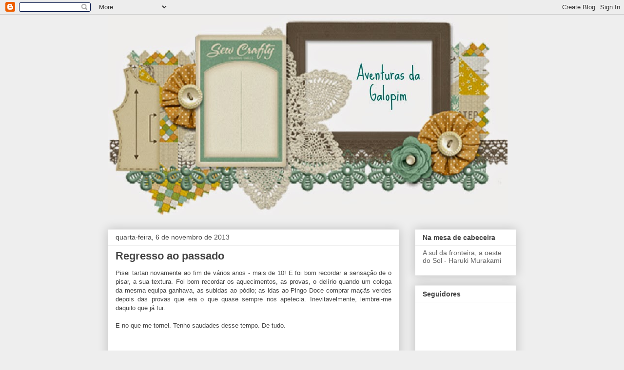

--- FILE ---
content_type: text/html; charset=UTF-8
request_url: http://aventurasdeumagalopim.blogspot.com/2013/11/regresso-ao-passado.html
body_size: 15087
content:
<!DOCTYPE html>
<html class='v2' dir='ltr' lang='pt-PT'>
<head>
<link href='https://www.blogger.com/static/v1/widgets/335934321-css_bundle_v2.css' rel='stylesheet' type='text/css'/>
<meta content='width=1100' name='viewport'/>
<meta content='text/html; charset=UTF-8' http-equiv='Content-Type'/>
<meta content='blogger' name='generator'/>
<link href='http://aventurasdeumagalopim.blogspot.com/favicon.ico' rel='icon' type='image/x-icon'/>
<link href='http://aventurasdeumagalopim.blogspot.com/2013/11/regresso-ao-passado.html' rel='canonical'/>
<link rel="alternate" type="application/atom+xml" title="Aventuras da Galopim - Atom" href="http://aventurasdeumagalopim.blogspot.com/feeds/posts/default" />
<link rel="alternate" type="application/rss+xml" title="Aventuras da Galopim - RSS" href="http://aventurasdeumagalopim.blogspot.com/feeds/posts/default?alt=rss" />
<link rel="service.post" type="application/atom+xml" title="Aventuras da Galopim - Atom" href="https://www.blogger.com/feeds/2342599600287972678/posts/default" />

<link rel="alternate" type="application/atom+xml" title="Aventuras da Galopim - Atom" href="http://aventurasdeumagalopim.blogspot.com/feeds/6148558303854488779/comments/default" />
<!--Can't find substitution for tag [blog.ieCssRetrofitLinks]-->
<link href='https://blogger.googleusercontent.com/img/b/R29vZ2xl/AVvXsEh9qHTx8FvXOodTbmXE9oZpVJg4ca45FgzogMgSePqjRyV3ILNV3SNbjnGAt3kAMNDYrHyMx-iN38Il0djFAXYDpzdF8iC1eBy7WhX3y_i3zRlWV7Jn2RNNejBqqFO0bv7GcFBwkwIcPCQ/s640/IMG_20131106_200410.jpg' rel='image_src'/>
<meta content='http://aventurasdeumagalopim.blogspot.com/2013/11/regresso-ao-passado.html' property='og:url'/>
<meta content='Regresso ao passado' property='og:title'/>
<meta content=' Pisei tartan novamente ao fim de vários anos - mais de 10! E foi bom recordar a sensação de o pisar, a sua textura. Foi bom recordar os aqu...' property='og:description'/>
<meta content='https://blogger.googleusercontent.com/img/b/R29vZ2xl/AVvXsEh9qHTx8FvXOodTbmXE9oZpVJg4ca45FgzogMgSePqjRyV3ILNV3SNbjnGAt3kAMNDYrHyMx-iN38Il0djFAXYDpzdF8iC1eBy7WhX3y_i3zRlWV7Jn2RNNejBqqFO0bv7GcFBwkwIcPCQ/w1200-h630-p-k-no-nu/IMG_20131106_200410.jpg' property='og:image'/>
<title>Aventuras da Galopim: Regresso ao passado</title>
<style type='text/css'>@font-face{font-family:'Crafty Girls';font-style:normal;font-weight:400;font-display:swap;src:url(//fonts.gstatic.com/s/craftygirls/v16/va9B4kXI39VaDdlPJo8N_NveRhf6Xl7Glw.woff2)format('woff2');unicode-range:U+0000-00FF,U+0131,U+0152-0153,U+02BB-02BC,U+02C6,U+02DA,U+02DC,U+0304,U+0308,U+0329,U+2000-206F,U+20AC,U+2122,U+2191,U+2193,U+2212,U+2215,U+FEFF,U+FFFD;}</style>
<style id='page-skin-1' type='text/css'><!--
/*
-----------------------------------------------
Blogger Template Style
Name:     Awesome Inc.
Designer: Tina Chen
URL:      tinachen.org
----------------------------------------------- */
/* Content
----------------------------------------------- */
body {
font: normal normal 13px Arial, Tahoma, Helvetica, FreeSans, sans-serif;
color: #444444;
background: #eeeeee none repeat scroll top left;
}
html body .content-outer {
min-width: 0;
max-width: 100%;
width: 100%;
}
a:link {
text-decoration: none;
color: #3778cd;
}
a:visited {
text-decoration: none;
color: #4d469c;
}
a:hover {
text-decoration: underline;
color: #3778cd;
}
.body-fauxcolumn-outer .cap-top {
position: absolute;
z-index: 1;
height: 276px;
width: 100%;
background: transparent none repeat-x scroll top left;
_background-image: none;
}
/* Columns
----------------------------------------------- */
.content-inner {
padding: 0;
}
.header-inner .section {
margin: 0 16px;
}
.tabs-inner .section {
margin: 0 16px;
}
.main-inner {
padding-top: 30px;
}
.main-inner .column-center-inner,
.main-inner .column-left-inner,
.main-inner .column-right-inner {
padding: 0 5px;
}
*+html body .main-inner .column-center-inner {
margin-top: -30px;
}
#layout .main-inner .column-center-inner {
margin-top: 0;
}
/* Header
----------------------------------------------- */
.header-outer {
margin: 0 0 0 0;
background: transparent none repeat scroll 0 0;
}
.Header h1 {
font: normal bold 60px Crafty Girls;
color: #135c4a;
text-shadow: 0 0 -1px #000000;
}
.Header h1 a {
color: #135c4a;
}
.Header .description {
font: normal bold 14px Arial, Tahoma, Helvetica, FreeSans, sans-serif;
color: #444444;
}
.header-inner .Header .titlewrapper,
.header-inner .Header .descriptionwrapper {
padding-left: 0;
padding-right: 0;
margin-bottom: 0;
}
.header-inner .Header .titlewrapper {
padding-top: 22px;
}
/* Tabs
----------------------------------------------- */
.tabs-outer {
overflow: hidden;
position: relative;
background: #eeeeee url(//www.blogblog.com/1kt/awesomeinc/tabs_gradient_light.png) repeat scroll 0 0;
}
#layout .tabs-outer {
overflow: visible;
}
.tabs-cap-top, .tabs-cap-bottom {
position: absolute;
width: 100%;
border-top: 1px solid #999999;
}
.tabs-cap-bottom {
bottom: 0;
}
.tabs-inner .widget li a {
display: inline-block;
margin: 0;
padding: .6em 1.5em;
font: normal bold 14px Arial, Tahoma, Helvetica, FreeSans, sans-serif;
color: #444444;
border-top: 1px solid #999999;
border-bottom: 1px solid #999999;
border-left: 1px solid #999999;
height: 16px;
line-height: 16px;
}
.tabs-inner .widget li:last-child a {
border-right: 1px solid #999999;
}
.tabs-inner .widget li.selected a, .tabs-inner .widget li a:hover {
background: #666666 url(//www.blogblog.com/1kt/awesomeinc/tabs_gradient_light.png) repeat-x scroll 0 -100px;
color: #ffffff;
}
/* Headings
----------------------------------------------- */
h2 {
font: normal bold 14px Arial, Tahoma, Helvetica, FreeSans, sans-serif;
color: #444444;
}
/* Widgets
----------------------------------------------- */
.main-inner .section {
margin: 0 27px;
padding: 0;
}
.main-inner .column-left-outer,
.main-inner .column-right-outer {
margin-top: 0;
}
#layout .main-inner .column-left-outer,
#layout .main-inner .column-right-outer {
margin-top: 0;
}
.main-inner .column-left-inner,
.main-inner .column-right-inner {
background: transparent none repeat 0 0;
-moz-box-shadow: 0 0 0 rgba(0, 0, 0, .2);
-webkit-box-shadow: 0 0 0 rgba(0, 0, 0, .2);
-goog-ms-box-shadow: 0 0 0 rgba(0, 0, 0, .2);
box-shadow: 0 0 0 rgba(0, 0, 0, .2);
-moz-border-radius: 0;
-webkit-border-radius: 0;
-goog-ms-border-radius: 0;
border-radius: 0;
}
#layout .main-inner .column-left-inner,
#layout .main-inner .column-right-inner {
margin-top: 0;
}
.sidebar .widget {
font: normal normal 14px Arial, Tahoma, Helvetica, FreeSans, sans-serif;
color: #444444;
}
.sidebar .widget a:link {
color: #3778cd;
}
.sidebar .widget a:visited {
color: #4d469c;
}
.sidebar .widget a:hover {
color: #3778cd;
}
.sidebar .widget h2 {
text-shadow: 0 0 -1px #000000;
}
.main-inner .widget {
background-color: #ffffff;
border: 1px solid #eeeeee;
padding: 0 15px 15px;
margin: 20px -16px;
-moz-box-shadow: 0 0 20px rgba(0, 0, 0, .2);
-webkit-box-shadow: 0 0 20px rgba(0, 0, 0, .2);
-goog-ms-box-shadow: 0 0 20px rgba(0, 0, 0, .2);
box-shadow: 0 0 20px rgba(0, 0, 0, .2);
-moz-border-radius: 0;
-webkit-border-radius: 0;
-goog-ms-border-radius: 0;
border-radius: 0;
}
.main-inner .widget h2 {
margin: 0 -15px;
padding: .6em 15px .5em;
border-bottom: 1px solid transparent;
}
.footer-inner .widget h2 {
padding: 0 0 .4em;
border-bottom: 1px solid transparent;
}
.main-inner .widget h2 + div, .footer-inner .widget h2 + div {
border-top: 1px solid #eeeeee;
padding-top: 8px;
}
.main-inner .widget .widget-content {
margin: 0 -15px;
padding: 7px 15px 0;
}
.main-inner .widget ul, .main-inner .widget #ArchiveList ul.flat {
margin: -8px -15px 0;
padding: 0;
list-style: none;
}
.main-inner .widget #ArchiveList {
margin: -8px 0 0;
}
.main-inner .widget ul li, .main-inner .widget #ArchiveList ul.flat li {
padding: .5em 15px;
text-indent: 0;
color: #666666;
border-top: 1px solid #eeeeee;
border-bottom: 1px solid transparent;
}
.main-inner .widget #ArchiveList ul li {
padding-top: .25em;
padding-bottom: .25em;
}
.main-inner .widget ul li:first-child, .main-inner .widget #ArchiveList ul.flat li:first-child {
border-top: none;
}
.main-inner .widget ul li:last-child, .main-inner .widget #ArchiveList ul.flat li:last-child {
border-bottom: none;
}
.post-body {
position: relative;
}
.main-inner .widget .post-body ul {
padding: 0 2.5em;
margin: .5em 0;
list-style: disc;
}
.main-inner .widget .post-body ul li {
padding: 0.25em 0;
margin-bottom: .25em;
color: #444444;
border: none;
}
.footer-inner .widget ul {
padding: 0;
list-style: none;
}
.widget .zippy {
color: #666666;
}
/* Posts
----------------------------------------------- */
body .main-inner .Blog {
padding: 0;
margin-bottom: 1em;
background-color: transparent;
border: none;
-moz-box-shadow: 0 0 0 rgba(0, 0, 0, 0);
-webkit-box-shadow: 0 0 0 rgba(0, 0, 0, 0);
-goog-ms-box-shadow: 0 0 0 rgba(0, 0, 0, 0);
box-shadow: 0 0 0 rgba(0, 0, 0, 0);
}
.main-inner .section:last-child .Blog:last-child {
padding: 0;
margin-bottom: 1em;
}
.main-inner .widget h2.date-header {
margin: 0 -15px 1px;
padding: 0 0 0 0;
font: normal normal 14px Arial, Tahoma, Helvetica, FreeSans, sans-serif;
color: #444444;
background: transparent none no-repeat scroll top left;
border-top: 0 solid #eeeeee;
border-bottom: 1px solid transparent;
-moz-border-radius-topleft: 0;
-moz-border-radius-topright: 0;
-webkit-border-top-left-radius: 0;
-webkit-border-top-right-radius: 0;
border-top-left-radius: 0;
border-top-right-radius: 0;
position: static;
bottom: 100%;
right: 15px;
text-shadow: 0 0 -1px #000000;
}
.main-inner .widget h2.date-header span {
font: normal normal 14px Arial, Tahoma, Helvetica, FreeSans, sans-serif;
display: block;
padding: .5em 15px;
border-left: 0 solid #eeeeee;
border-right: 0 solid #eeeeee;
}
.date-outer {
position: relative;
margin: 30px 0 20px;
padding: 0 15px;
background-color: #ffffff;
border: 1px solid #eeeeee;
-moz-box-shadow: 0 0 20px rgba(0, 0, 0, .2);
-webkit-box-shadow: 0 0 20px rgba(0, 0, 0, .2);
-goog-ms-box-shadow: 0 0 20px rgba(0, 0, 0, .2);
box-shadow: 0 0 20px rgba(0, 0, 0, .2);
-moz-border-radius: 0;
-webkit-border-radius: 0;
-goog-ms-border-radius: 0;
border-radius: 0;
}
.date-outer:first-child {
margin-top: 0;
}
.date-outer:last-child {
margin-bottom: 20px;
-moz-border-radius-bottomleft: 0;
-moz-border-radius-bottomright: 0;
-webkit-border-bottom-left-radius: 0;
-webkit-border-bottom-right-radius: 0;
-goog-ms-border-bottom-left-radius: 0;
-goog-ms-border-bottom-right-radius: 0;
border-bottom-left-radius: 0;
border-bottom-right-radius: 0;
}
.date-posts {
margin: 0 -15px;
padding: 0 15px;
clear: both;
}
.post-outer, .inline-ad {
border-top: 1px solid #eeeeee;
margin: 0 -15px;
padding: 15px 15px;
}
.post-outer {
padding-bottom: 10px;
}
.post-outer:first-child {
padding-top: 0;
border-top: none;
}
.post-outer:last-child, .inline-ad:last-child {
border-bottom: none;
}
.post-body {
position: relative;
}
.post-body img {
padding: 8px;
background: transparent;
border: 1px solid transparent;
-moz-box-shadow: 0 0 0 rgba(0, 0, 0, .2);
-webkit-box-shadow: 0 0 0 rgba(0, 0, 0, .2);
box-shadow: 0 0 0 rgba(0, 0, 0, .2);
-moz-border-radius: 0;
-webkit-border-radius: 0;
border-radius: 0;
}
h3.post-title, h4 {
font: normal bold 22px Arial, Tahoma, Helvetica, FreeSans, sans-serif;
color: #444444;
}
h3.post-title a {
font: normal bold 22px Arial, Tahoma, Helvetica, FreeSans, sans-serif;
color: #444444;
}
h3.post-title a:hover {
color: #3778cd;
text-decoration: underline;
}
.post-header {
margin: 0 0 1em;
}
.post-body {
line-height: 1.4;
}
.post-outer h2 {
color: #444444;
}
.post-footer {
margin: 1.5em 0 0;
}
#blog-pager {
padding: 15px;
font-size: 120%;
background-color: #ffffff;
border: 1px solid #eeeeee;
-moz-box-shadow: 0 0 20px rgba(0, 0, 0, .2);
-webkit-box-shadow: 0 0 20px rgba(0, 0, 0, .2);
-goog-ms-box-shadow: 0 0 20px rgba(0, 0, 0, .2);
box-shadow: 0 0 20px rgba(0, 0, 0, .2);
-moz-border-radius: 0;
-webkit-border-radius: 0;
-goog-ms-border-radius: 0;
border-radius: 0;
-moz-border-radius-topleft: 0;
-moz-border-radius-topright: 0;
-webkit-border-top-left-radius: 0;
-webkit-border-top-right-radius: 0;
-goog-ms-border-top-left-radius: 0;
-goog-ms-border-top-right-radius: 0;
border-top-left-radius: 0;
border-top-right-radius-topright: 0;
margin-top: 1em;
}
.blog-feeds, .post-feeds {
margin: 1em 0;
text-align: center;
color: #444444;
}
.blog-feeds a, .post-feeds a {
color: #3778cd;
}
.blog-feeds a:visited, .post-feeds a:visited {
color: #4d469c;
}
.blog-feeds a:hover, .post-feeds a:hover {
color: #3778cd;
}
.post-outer .comments {
margin-top: 2em;
}
/* Comments
----------------------------------------------- */
.comments .comments-content .icon.blog-author {
background-repeat: no-repeat;
background-image: url([data-uri]);
}
.comments .comments-content .loadmore a {
border-top: 1px solid #999999;
border-bottom: 1px solid #999999;
}
.comments .continue {
border-top: 2px solid #999999;
}
/* Footer
----------------------------------------------- */
.footer-outer {
margin: -20px 0 -1px;
padding: 20px 0 0;
color: #444444;
overflow: hidden;
}
.footer-fauxborder-left {
border-top: 1px solid #eeeeee;
background: #ffffff none repeat scroll 0 0;
-moz-box-shadow: 0 0 20px rgba(0, 0, 0, .2);
-webkit-box-shadow: 0 0 20px rgba(0, 0, 0, .2);
-goog-ms-box-shadow: 0 0 20px rgba(0, 0, 0, .2);
box-shadow: 0 0 20px rgba(0, 0, 0, .2);
margin: 0 -20px;
}
/* Mobile
----------------------------------------------- */
body.mobile {
background-size: auto;
}
.mobile .body-fauxcolumn-outer {
background: transparent none repeat scroll top left;
}
*+html body.mobile .main-inner .column-center-inner {
margin-top: 0;
}
.mobile .main-inner .widget {
padding: 0 0 15px;
}
.mobile .main-inner .widget h2 + div,
.mobile .footer-inner .widget h2 + div {
border-top: none;
padding-top: 0;
}
.mobile .footer-inner .widget h2 {
padding: 0.5em 0;
border-bottom: none;
}
.mobile .main-inner .widget .widget-content {
margin: 0;
padding: 7px 0 0;
}
.mobile .main-inner .widget ul,
.mobile .main-inner .widget #ArchiveList ul.flat {
margin: 0 -15px 0;
}
.mobile .main-inner .widget h2.date-header {
right: 0;
}
.mobile .date-header span {
padding: 0.4em 0;
}
.mobile .date-outer:first-child {
margin-bottom: 0;
border: 1px solid #eeeeee;
-moz-border-radius-topleft: 0;
-moz-border-radius-topright: 0;
-webkit-border-top-left-radius: 0;
-webkit-border-top-right-radius: 0;
-goog-ms-border-top-left-radius: 0;
-goog-ms-border-top-right-radius: 0;
border-top-left-radius: 0;
border-top-right-radius: 0;
}
.mobile .date-outer {
border-color: #eeeeee;
border-width: 0 1px 1px;
}
.mobile .date-outer:last-child {
margin-bottom: 0;
}
.mobile .main-inner {
padding: 0;
}
.mobile .header-inner .section {
margin: 0;
}
.mobile .post-outer, .mobile .inline-ad {
padding: 5px 0;
}
.mobile .tabs-inner .section {
margin: 0 10px;
}
.mobile .main-inner .widget h2 {
margin: 0;
padding: 0;
}
.mobile .main-inner .widget h2.date-header span {
padding: 0;
}
.mobile .main-inner .widget .widget-content {
margin: 0;
padding: 7px 0 0;
}
.mobile #blog-pager {
border: 1px solid transparent;
background: #ffffff none repeat scroll 0 0;
}
.mobile .main-inner .column-left-inner,
.mobile .main-inner .column-right-inner {
background: transparent none repeat 0 0;
-moz-box-shadow: none;
-webkit-box-shadow: none;
-goog-ms-box-shadow: none;
box-shadow: none;
}
.mobile .date-posts {
margin: 0;
padding: 0;
}
.mobile .footer-fauxborder-left {
margin: 0;
border-top: inherit;
}
.mobile .main-inner .section:last-child .Blog:last-child {
margin-bottom: 0;
}
.mobile-index-contents {
color: #444444;
}
.mobile .mobile-link-button {
background: #3778cd url(//www.blogblog.com/1kt/awesomeinc/tabs_gradient_light.png) repeat scroll 0 0;
}
.mobile-link-button a:link, .mobile-link-button a:visited {
color: #ffffff;
}
.mobile .tabs-inner .PageList .widget-content {
background: transparent;
border-top: 1px solid;
border-color: #999999;
color: #444444;
}
.mobile .tabs-inner .PageList .widget-content .pagelist-arrow {
border-left: 1px solid #999999;
}

--></style>
<style id='template-skin-1' type='text/css'><!--
body {
min-width: 870px;
}
.content-outer, .content-fauxcolumn-outer, .region-inner {
min-width: 870px;
max-width: 870px;
_width: 870px;
}
.main-inner .columns {
padding-left: 0px;
padding-right: 240px;
}
.main-inner .fauxcolumn-center-outer {
left: 0px;
right: 240px;
/* IE6 does not respect left and right together */
_width: expression(this.parentNode.offsetWidth -
parseInt("0px") -
parseInt("240px") + 'px');
}
.main-inner .fauxcolumn-left-outer {
width: 0px;
}
.main-inner .fauxcolumn-right-outer {
width: 240px;
}
.main-inner .column-left-outer {
width: 0px;
right: 100%;
margin-left: -0px;
}
.main-inner .column-right-outer {
width: 240px;
margin-right: -240px;
}
#layout {
min-width: 0;
}
#layout .content-outer {
min-width: 0;
width: 800px;
}
#layout .region-inner {
min-width: 0;
width: auto;
}
body#layout div.add_widget {
padding: 8px;
}
body#layout div.add_widget a {
margin-left: 32px;
}
--></style>
<link href='https://www.blogger.com/dyn-css/authorization.css?targetBlogID=2342599600287972678&amp;zx=bb47f5f7-e3cd-47da-bde5-98836f1735a3' media='none' onload='if(media!=&#39;all&#39;)media=&#39;all&#39;' rel='stylesheet'/><noscript><link href='https://www.blogger.com/dyn-css/authorization.css?targetBlogID=2342599600287972678&amp;zx=bb47f5f7-e3cd-47da-bde5-98836f1735a3' rel='stylesheet'/></noscript>
<meta name='google-adsense-platform-account' content='ca-host-pub-1556223355139109'/>
<meta name='google-adsense-platform-domain' content='blogspot.com'/>

</head>
<body class='loading variant-light'>
<div class='navbar section' id='navbar' name='Navbar'><div class='widget Navbar' data-version='1' id='Navbar1'><script type="text/javascript">
    function setAttributeOnload(object, attribute, val) {
      if(window.addEventListener) {
        window.addEventListener('load',
          function(){ object[attribute] = val; }, false);
      } else {
        window.attachEvent('onload', function(){ object[attribute] = val; });
      }
    }
  </script>
<div id="navbar-iframe-container"></div>
<script type="text/javascript" src="https://apis.google.com/js/platform.js"></script>
<script type="text/javascript">
      gapi.load("gapi.iframes:gapi.iframes.style.bubble", function() {
        if (gapi.iframes && gapi.iframes.getContext) {
          gapi.iframes.getContext().openChild({
              url: 'https://www.blogger.com/navbar/2342599600287972678?po\x3d6148558303854488779\x26origin\x3dhttp://aventurasdeumagalopim.blogspot.com',
              where: document.getElementById("navbar-iframe-container"),
              id: "navbar-iframe"
          });
        }
      });
    </script><script type="text/javascript">
(function() {
var script = document.createElement('script');
script.type = 'text/javascript';
script.src = '//pagead2.googlesyndication.com/pagead/js/google_top_exp.js';
var head = document.getElementsByTagName('head')[0];
if (head) {
head.appendChild(script);
}})();
</script>
</div></div>
<div class='body-fauxcolumns'>
<div class='fauxcolumn-outer body-fauxcolumn-outer'>
<div class='cap-top'>
<div class='cap-left'></div>
<div class='cap-right'></div>
</div>
<div class='fauxborder-left'>
<div class='fauxborder-right'></div>
<div class='fauxcolumn-inner'>
</div>
</div>
<div class='cap-bottom'>
<div class='cap-left'></div>
<div class='cap-right'></div>
</div>
</div>
</div>
<div class='content'>
<div class='content-fauxcolumns'>
<div class='fauxcolumn-outer content-fauxcolumn-outer'>
<div class='cap-top'>
<div class='cap-left'></div>
<div class='cap-right'></div>
</div>
<div class='fauxborder-left'>
<div class='fauxborder-right'></div>
<div class='fauxcolumn-inner'>
</div>
</div>
<div class='cap-bottom'>
<div class='cap-left'></div>
<div class='cap-right'></div>
</div>
</div>
</div>
<div class='content-outer'>
<div class='content-cap-top cap-top'>
<div class='cap-left'></div>
<div class='cap-right'></div>
</div>
<div class='fauxborder-left content-fauxborder-left'>
<div class='fauxborder-right content-fauxborder-right'></div>
<div class='content-inner'>
<header>
<div class='header-outer'>
<div class='header-cap-top cap-top'>
<div class='cap-left'></div>
<div class='cap-right'></div>
</div>
<div class='fauxborder-left header-fauxborder-left'>
<div class='fauxborder-right header-fauxborder-right'></div>
<div class='region-inner header-inner'>
<div class='header section' id='header' name='Cabeçalho'><div class='widget Header' data-version='1' id='Header1'>
<div id='header-inner'>
<a href='http://aventurasdeumagalopim.blogspot.com/' style='display: block'>
<img alt='Aventuras da Galopim' height='411px; ' id='Header1_headerimg' src='https://blogger.googleusercontent.com/img/b/R29vZ2xl/AVvXsEht8ZD8NMCHW4hFB__1pLxzGcNgUs2gmRpEC_iyyFQ3Hk3_jjdmpgvxjaI1QYqYJNx7Z8rLj8fpWvLgI7Ym_CQ5Ioj280V4UMSz8KD0u_7u9BSnkosIDkdAktmz0Ofs5aDgh57zUnaOVDo/s1600/Sew+Crafty.jpg' style='display: block' width='821px; '/>
</a>
</div>
</div></div>
</div>
</div>
<div class='header-cap-bottom cap-bottom'>
<div class='cap-left'></div>
<div class='cap-right'></div>
</div>
</div>
</header>
<div class='tabs-outer'>
<div class='tabs-cap-top cap-top'>
<div class='cap-left'></div>
<div class='cap-right'></div>
</div>
<div class='fauxborder-left tabs-fauxborder-left'>
<div class='fauxborder-right tabs-fauxborder-right'></div>
<div class='region-inner tabs-inner'>
<div class='tabs no-items section' id='crosscol' name='Entre colunas'></div>
<div class='tabs no-items section' id='crosscol-overflow' name='Cross-Column 2'></div>
</div>
</div>
<div class='tabs-cap-bottom cap-bottom'>
<div class='cap-left'></div>
<div class='cap-right'></div>
</div>
</div>
<div class='main-outer'>
<div class='main-cap-top cap-top'>
<div class='cap-left'></div>
<div class='cap-right'></div>
</div>
<div class='fauxborder-left main-fauxborder-left'>
<div class='fauxborder-right main-fauxborder-right'></div>
<div class='region-inner main-inner'>
<div class='columns fauxcolumns'>
<div class='fauxcolumn-outer fauxcolumn-center-outer'>
<div class='cap-top'>
<div class='cap-left'></div>
<div class='cap-right'></div>
</div>
<div class='fauxborder-left'>
<div class='fauxborder-right'></div>
<div class='fauxcolumn-inner'>
</div>
</div>
<div class='cap-bottom'>
<div class='cap-left'></div>
<div class='cap-right'></div>
</div>
</div>
<div class='fauxcolumn-outer fauxcolumn-left-outer'>
<div class='cap-top'>
<div class='cap-left'></div>
<div class='cap-right'></div>
</div>
<div class='fauxborder-left'>
<div class='fauxborder-right'></div>
<div class='fauxcolumn-inner'>
</div>
</div>
<div class='cap-bottom'>
<div class='cap-left'></div>
<div class='cap-right'></div>
</div>
</div>
<div class='fauxcolumn-outer fauxcolumn-right-outer'>
<div class='cap-top'>
<div class='cap-left'></div>
<div class='cap-right'></div>
</div>
<div class='fauxborder-left'>
<div class='fauxborder-right'></div>
<div class='fauxcolumn-inner'>
</div>
</div>
<div class='cap-bottom'>
<div class='cap-left'></div>
<div class='cap-right'></div>
</div>
</div>
<!-- corrects IE6 width calculation -->
<div class='columns-inner'>
<div class='column-center-outer'>
<div class='column-center-inner'>
<div class='main section' id='main' name='Principal'><div class='widget Blog' data-version='1' id='Blog1'>
<div class='blog-posts hfeed'>

          <div class="date-outer">
        
<h2 class='date-header'><span>quarta-feira, 6 de novembro de 2013</span></h2>

          <div class="date-posts">
        
<div class='post-outer'>
<div class='post hentry uncustomized-post-template' itemprop='blogPost' itemscope='itemscope' itemtype='http://schema.org/BlogPosting'>
<meta content='https://blogger.googleusercontent.com/img/b/R29vZ2xl/AVvXsEh9qHTx8FvXOodTbmXE9oZpVJg4ca45FgzogMgSePqjRyV3ILNV3SNbjnGAt3kAMNDYrHyMx-iN38Il0djFAXYDpzdF8iC1eBy7WhX3y_i3zRlWV7Jn2RNNejBqqFO0bv7GcFBwkwIcPCQ/s640/IMG_20131106_200410.jpg' itemprop='image_url'/>
<meta content='2342599600287972678' itemprop='blogId'/>
<meta content='6148558303854488779' itemprop='postId'/>
<a name='6148558303854488779'></a>
<h3 class='post-title entry-title' itemprop='name'>
Regresso ao passado
</h3>
<div class='post-header'>
<div class='post-header-line-1'></div>
</div>
<div class='post-body entry-content' id='post-body-6148558303854488779' itemprop='description articleBody'>
<div style="text-align: justify;">
<span style="font-family: Verdana, sans-serif;">Pisei tartan novamente ao fim de vários anos - mais de 10! E foi bom recordar a sensação de o pisar, a sua textura. Foi bom recordar os aquecimentos, as provas, o delírio quando um colega da mesma equipa ganhava, as subidas ao pódio; as idas ao Pingo Doce comprar maçãs verdes depois das provas que era o que quase sempre nos apetecia. Inevitavelmente, lembrei-me daquilo que já fui. </span></div>
<div style="text-align: justify;">
<span style="font-family: Verdana, sans-serif;"></span>&nbsp;</div>
<div style="text-align: justify;">
<span style="font-family: Verdana, sans-serif;">E no que me tornei. Tenho saudades desse tempo. De tudo.</span><br />
<br />
&nbsp;</div>
<div class="separator" style="clear: both; text-align: center;">
<a href="https://blogger.googleusercontent.com/img/b/R29vZ2xl/AVvXsEh9qHTx8FvXOodTbmXE9oZpVJg4ca45FgzogMgSePqjRyV3ILNV3SNbjnGAt3kAMNDYrHyMx-iN38Il0djFAXYDpzdF8iC1eBy7WhX3y_i3zRlWV7Jn2RNNejBqqFO0bv7GcFBwkwIcPCQ/s1600/IMG_20131106_200410.jpg" imageanchor="1" style="margin-left: 1em; margin-right: 1em;"> <img border="0" height="640" src="https://blogger.googleusercontent.com/img/b/R29vZ2xl/AVvXsEh9qHTx8FvXOodTbmXE9oZpVJg4ca45FgzogMgSePqjRyV3ILNV3SNbjnGAt3kAMNDYrHyMx-iN38Il0djFAXYDpzdF8iC1eBy7WhX3y_i3zRlWV7Jn2RNNejBqqFO0bv7GcFBwkwIcPCQ/s640/IMG_20131106_200410.jpg" width="640" /> </a> </div>
<div style='clear: both;'></div>
</div>
<div class='post-footer'>
<div class='post-footer-line post-footer-line-1'>
<span class='post-author vcard'>
Publicada por
<span class='fn' itemprop='author' itemscope='itemscope' itemtype='http://schema.org/Person'>
<meta content='https://www.blogger.com/profile/03075768303770793909' itemprop='url'/>
<a class='g-profile' href='https://www.blogger.com/profile/03075768303770793909' rel='author' title='author profile'>
<span itemprop='name'>Galopim</span>
</a>
</span>
</span>
<span class='post-timestamp'>
à(s)
<meta content='http://aventurasdeumagalopim.blogspot.com/2013/11/regresso-ao-passado.html' itemprop='url'/>
<a class='timestamp-link' href='http://aventurasdeumagalopim.blogspot.com/2013/11/regresso-ao-passado.html' rel='bookmark' title='permanent link'><abbr class='published' itemprop='datePublished' title='2013-11-06T21:57:00Z'>21:57</abbr></a>
</span>
<span class='post-comment-link'>
</span>
<span class='post-icons'>
<span class='item-control blog-admin pid-2052036169'>
<a href='https://www.blogger.com/post-edit.g?blogID=2342599600287972678&postID=6148558303854488779&from=pencil' title='Editar mensagem'>
<img alt='' class='icon-action' height='18' src='https://resources.blogblog.com/img/icon18_edit_allbkg.gif' width='18'/>
</a>
</span>
</span>
<div class='post-share-buttons goog-inline-block'>
<a class='goog-inline-block share-button sb-email' href='https://www.blogger.com/share-post.g?blogID=2342599600287972678&postID=6148558303854488779&target=email' target='_blank' title='Enviar a mensagem por email'><span class='share-button-link-text'>Enviar a mensagem por email</span></a><a class='goog-inline-block share-button sb-blog' href='https://www.blogger.com/share-post.g?blogID=2342599600287972678&postID=6148558303854488779&target=blog' onclick='window.open(this.href, "_blank", "height=270,width=475"); return false;' target='_blank' title='Dê a sua opinião!'><span class='share-button-link-text'>Dê a sua opinião!</span></a><a class='goog-inline-block share-button sb-twitter' href='https://www.blogger.com/share-post.g?blogID=2342599600287972678&postID=6148558303854488779&target=twitter' target='_blank' title='Partilhar no X'><span class='share-button-link-text'>Partilhar no X</span></a><a class='goog-inline-block share-button sb-facebook' href='https://www.blogger.com/share-post.g?blogID=2342599600287972678&postID=6148558303854488779&target=facebook' onclick='window.open(this.href, "_blank", "height=430,width=640"); return false;' target='_blank' title='Partilhar no Facebook'><span class='share-button-link-text'>Partilhar no Facebook</span></a><a class='goog-inline-block share-button sb-pinterest' href='https://www.blogger.com/share-post.g?blogID=2342599600287972678&postID=6148558303854488779&target=pinterest' target='_blank' title='Partilhar no Pinterest'><span class='share-button-link-text'>Partilhar no Pinterest</span></a>
</div>
</div>
<div class='post-footer-line post-footer-line-2'>
<span class='post-labels'>
</span>
</div>
<div class='post-footer-line post-footer-line-3'>
<span class='post-location'>
</span>
</div>
</div>
</div>
<div class='comments' id='comments'>
<a name='comments'></a>
<h4>Sem comentários:</h4>
<div id='Blog1_comments-block-wrapper'>
<dl class='avatar-comment-indent' id='comments-block'>
</dl>
</div>
<p class='comment-footer'>
<div class='comment-form'>
<a name='comment-form'></a>
<h4 id='comment-post-message'>Enviar um comentário</h4>
<p>
</p>
<a href='https://www.blogger.com/comment/frame/2342599600287972678?po=6148558303854488779&hl=pt-PT&saa=85391&origin=http://aventurasdeumagalopim.blogspot.com' id='comment-editor-src'></a>
<iframe allowtransparency='true' class='blogger-iframe-colorize blogger-comment-from-post' frameborder='0' height='410px' id='comment-editor' name='comment-editor' src='' width='100%'></iframe>
<script src='https://www.blogger.com/static/v1/jsbin/2830521187-comment_from_post_iframe.js' type='text/javascript'></script>
<script type='text/javascript'>
      BLOG_CMT_createIframe('https://www.blogger.com/rpc_relay.html');
    </script>
</div>
</p>
</div>
</div>

        </div></div>
      
</div>
<div class='blog-pager' id='blog-pager'>
<span id='blog-pager-newer-link'>
<a class='blog-pager-newer-link' href='http://aventurasdeumagalopim.blogspot.com/2013/11/parabens-parabesn-hoje-e-o-teu-dia-o.html' id='Blog1_blog-pager-newer-link' title='Mensagem mais recente'>Mensagem mais recente</a>
</span>
<span id='blog-pager-older-link'>
<a class='blog-pager-older-link' href='http://aventurasdeumagalopim.blogspot.com/2013/11/manhas-de-quartas-feiras-livres-e.html' id='Blog1_blog-pager-older-link' title='Mensagem antiga'>Mensagem antiga</a>
</span>
<a class='home-link' href='http://aventurasdeumagalopim.blogspot.com/'>Página inicial</a>
</div>
<div class='clear'></div>
<div class='post-feeds'>
<div class='feed-links'>
Subscrever:
<a class='feed-link' href='http://aventurasdeumagalopim.blogspot.com/feeds/6148558303854488779/comments/default' target='_blank' type='application/atom+xml'>Enviar feedback (Atom)</a>
</div>
</div>
</div></div>
</div>
</div>
<div class='column-left-outer'>
<div class='column-left-inner'>
<aside>
</aside>
</div>
</div>
<div class='column-right-outer'>
<div class='column-right-inner'>
<aside>
<div class='sidebar section' id='sidebar-right-1'><div class='widget TextList' data-version='1' id='TextList1'>
<h2>Na mesa de cabeceira</h2>
<div class='widget-content'>
<ul>
<li>A sul da fronteira, a oeste do Sol - Haruki Murakami</li>
</ul>
<div class='clear'></div>
</div>
</div>
<div class='widget Followers' data-version='1' id='Followers1'>
<h2 class='title'>Seguidores</h2>
<div class='widget-content'>
<div id='Followers1-wrapper'>
<div style='margin-right:2px;'>
<div><script type="text/javascript" src="https://apis.google.com/js/platform.js"></script>
<div id="followers-iframe-container"></div>
<script type="text/javascript">
    window.followersIframe = null;
    function followersIframeOpen(url) {
      gapi.load("gapi.iframes", function() {
        if (gapi.iframes && gapi.iframes.getContext) {
          window.followersIframe = gapi.iframes.getContext().openChild({
            url: url,
            where: document.getElementById("followers-iframe-container"),
            messageHandlersFilter: gapi.iframes.CROSS_ORIGIN_IFRAMES_FILTER,
            messageHandlers: {
              '_ready': function(obj) {
                window.followersIframe.getIframeEl().height = obj.height;
              },
              'reset': function() {
                window.followersIframe.close();
                followersIframeOpen("https://www.blogger.com/followers/frame/2342599600287972678?colors\x3dCgt0cmFuc3BhcmVudBILdHJhbnNwYXJlbnQaByM0NDQ0NDQiByMzNzc4Y2QqByNlZWVlZWUyByM0NDQ0NDQ6ByM0NDQ0NDRCByMzNzc4Y2RKByM2NjY2NjZSByMzNzc4Y2RaC3RyYW5zcGFyZW50\x26pageSize\x3d21\x26hl\x3dpt-PT\x26origin\x3dhttp://aventurasdeumagalopim.blogspot.com");
              },
              'open': function(url) {
                window.followersIframe.close();
                followersIframeOpen(url);
              }
            }
          });
        }
      });
    }
    followersIframeOpen("https://www.blogger.com/followers/frame/2342599600287972678?colors\x3dCgt0cmFuc3BhcmVudBILdHJhbnNwYXJlbnQaByM0NDQ0NDQiByMzNzc4Y2QqByNlZWVlZWUyByM0NDQ0NDQ6ByM0NDQ0NDRCByMzNzc4Y2RKByM2NjY2NjZSByMzNzc4Y2RaC3RyYW5zcGFyZW50\x26pageSize\x3d21\x26hl\x3dpt-PT\x26origin\x3dhttp://aventurasdeumagalopim.blogspot.com");
  </script></div>
</div>
</div>
<div class='clear'></div>
</div>
</div><div class='widget HTML' data-version='1' id='HTML1'>
<div class='widget-content'>
<a href="http://www.bloglovin.com/en/blog/12052941" title="Follow Aventuras da Galopim on Bloglovin"><img src="http://www.bloglovin.com/widget/bilder/en/widget.gif?id=12052941" alt="Follow on Bloglovin" border="0" /></a>
</div>
<div class='clear'></div>
</div><div class='widget BlogSearch' data-version='1' id='BlogSearch1'>
<h2 class='title'>vê se encontras o que procuras</h2>
<div class='widget-content'>
<div id='BlogSearch1_form'>
<form action='http://aventurasdeumagalopim.blogspot.com/search' class='gsc-search-box' target='_top'>
<table cellpadding='0' cellspacing='0' class='gsc-search-box'>
<tbody>
<tr>
<td class='gsc-input'>
<input autocomplete='off' class='gsc-input' name='q' size='10' title='search' type='text' value=''/>
</td>
<td class='gsc-search-button'>
<input class='gsc-search-button' title='search' type='submit' value='Pesquisar'/>
</td>
</tr>
</tbody>
</table>
</form>
</div>
</div>
<div class='clear'></div>
</div><div class='widget Label' data-version='1' id='Label1'>
<h2>Etiquetas</h2>
<div class='widget-content list-label-widget-content'>
<ul>
<li>
<a dir='ltr' href='http://aventurasdeumagalopim.blogspot.com/search/label/2a%20%C3%A9%20dia%20de%20cinema'>2a é dia de cinema</a>
<span dir='ltr'>(6)</span>
</li>
<li>
<a dir='ltr' href='http://aventurasdeumagalopim.blogspot.com/search/label/And%C3%A1mos%20na%20cadelice'>Andámos na cadelice</a>
<span dir='ltr'>(1)</span>
</li>
<li>
<a dir='ltr' href='http://aventurasdeumagalopim.blogspot.com/search/label/anivers%C3%A1rio'>aniversário</a>
<span dir='ltr'>(5)</span>
</li>
<li>
<a dir='ltr' href='http://aventurasdeumagalopim.blogspot.com/search/label/Armei-me%20em%20chef%20de%20cozinha'>Armei-me em chef de cozinha</a>
<span dir='ltr'>(2)</span>
</li>
<li>
<a dir='ltr' href='http://aventurasdeumagalopim.blogspot.com/search/label/Bardices%20de%20c%C3%A1'>Bardices de cá</a>
<span dir='ltr'>(6)</span>
</li>
<li>
<a dir='ltr' href='http://aventurasdeumagalopim.blogspot.com/search/label/cc%20cream'>cc cream</a>
<span dir='ltr'>(1)</span>
</li>
<li>
<a dir='ltr' href='http://aventurasdeumagalopim.blogspot.com/search/label/chegaram-me%20hoje%20c%C3%A1%20a%20casa'>chegaram-me hoje cá a casa</a>
<span dir='ltr'>(5)</span>
</li>
<li>
<a dir='ltr' href='http://aventurasdeumagalopim.blogspot.com/search/label/clicks%21'>clicks!</a>
<span dir='ltr'>(16)</span>
</li>
<li>
<a dir='ltr' href='http://aventurasdeumagalopim.blogspot.com/search/label/clinique'>clinique</a>
<span dir='ltr'>(1)</span>
</li>
<li>
<a dir='ltr' href='http://aventurasdeumagalopim.blogspot.com/search/label/Defini%C3%A7%C3%B5es'>Definições</a>
<span dir='ltr'>(2)</span>
</li>
<li>
<a dir='ltr' href='http://aventurasdeumagalopim.blogspot.com/search/label/Desabafos'>Desabafos</a>
<span dir='ltr'>(24)</span>
</li>
<li>
<a dir='ltr' href='http://aventurasdeumagalopim.blogspot.com/search/label/desejos'>desejos</a>
<span dir='ltr'>(6)</span>
</li>
<li>
<a dir='ltr' href='http://aventurasdeumagalopim.blogspot.com/search/label/dicas'>dicas</a>
<span dir='ltr'>(1)</span>
</li>
<li>
<a dir='ltr' href='http://aventurasdeumagalopim.blogspot.com/search/label/fui%20de%20fim%20de%20semana%20e...'>fui de fim de semana e...</a>
<span dir='ltr'>(2)</span>
</li>
<li>
<a dir='ltr' href='http://aventurasdeumagalopim.blogspot.com/search/label/galopim%20em%20viagem'>galopim em viagem</a>
<span dir='ltr'>(2)</span>
</li>
<li>
<a dir='ltr' href='http://aventurasdeumagalopim.blogspot.com/search/label/h%C3%A1%20coisas%20que%20me%20agastam'>há coisas que me agastam</a>
<span dir='ltr'>(8)</span>
</li>
<li>
<a dir='ltr' href='http://aventurasdeumagalopim.blogspot.com/search/label/Inquieta%C3%A7%C3%B5es'>Inquietações</a>
<span dir='ltr'>(16)</span>
</li>
<li>
<a dir='ltr' href='http://aventurasdeumagalopim.blogspot.com/search/label/lembrei-me%20disto%20Av%C3%B4.'>lembrei-me disto Avô.</a>
<span dir='ltr'>(5)</span>
</li>
<li>
<a dir='ltr' href='http://aventurasdeumagalopim.blogspot.com/search/label/maquilhagem'>maquilhagem</a>
<span dir='ltr'>(1)</span>
</li>
<li>
<a dir='ltr' href='http://aventurasdeumagalopim.blogspot.com/search/label/moda'>moda</a>
<span dir='ltr'>(1)</span>
</li>
<li>
<a dir='ltr' href='http://aventurasdeumagalopim.blogspot.com/search/label/momento%20WTF'>momento WTF</a>
<span dir='ltr'>(3)</span>
</li>
<li>
<a dir='ltr' href='http://aventurasdeumagalopim.blogspot.com/search/label/Peda%C3%A7os%20de%20c%C3%A1'>Pedaços de cá</a>
<span dir='ltr'>(8)</span>
</li>
<li>
<a dir='ltr' href='http://aventurasdeumagalopim.blogspot.com/search/label/pensamento%20da%20noite'>pensamento da noite</a>
<span dir='ltr'>(10)</span>
</li>
<li>
<a dir='ltr' href='http://aventurasdeumagalopim.blogspot.com/search/label/pergunta%20para%20queijinho'>pergunta para queijinho</a>
<span dir='ltr'>(7)</span>
</li>
<li>
<a dir='ltr' href='http://aventurasdeumagalopim.blogspot.com/search/label/se%20for%20pra%20ser%20assim'>se for pra ser assim</a>
<span dir='ltr'>(3)</span>
</li>
<li>
<a dir='ltr' href='http://aventurasdeumagalopim.blogspot.com/search/label/soltas'>soltas</a>
<span dir='ltr'>(2)</span>
</li>
</ul>
<div class='clear'></div>
</div>
</div><div class='widget BlogArchive' data-version='1' id='BlogArchive1'>
<h2>Arquivo do blogue</h2>
<div class='widget-content'>
<div id='ArchiveList'>
<div id='BlogArchive1_ArchiveList'>
<ul class='hierarchy'>
<li class='archivedate collapsed'>
<a class='toggle' href='javascript:void(0)'>
<span class='zippy'>

        &#9658;&#160;
      
</span>
</a>
<a class='post-count-link' href='http://aventurasdeumagalopim.blogspot.com/2016/'>
2016
</a>
<span class='post-count' dir='ltr'>(4)</span>
<ul class='hierarchy'>
<li class='archivedate collapsed'>
<a class='toggle' href='javascript:void(0)'>
<span class='zippy'>

        &#9658;&#160;
      
</span>
</a>
<a class='post-count-link' href='http://aventurasdeumagalopim.blogspot.com/2016/09/'>
setembro
</a>
<span class='post-count' dir='ltr'>(1)</span>
</li>
</ul>
<ul class='hierarchy'>
<li class='archivedate collapsed'>
<a class='toggle' href='javascript:void(0)'>
<span class='zippy'>

        &#9658;&#160;
      
</span>
</a>
<a class='post-count-link' href='http://aventurasdeumagalopim.blogspot.com/2016/04/'>
abril
</a>
<span class='post-count' dir='ltr'>(2)</span>
</li>
</ul>
<ul class='hierarchy'>
<li class='archivedate collapsed'>
<a class='toggle' href='javascript:void(0)'>
<span class='zippy'>

        &#9658;&#160;
      
</span>
</a>
<a class='post-count-link' href='http://aventurasdeumagalopim.blogspot.com/2016/03/'>
março
</a>
<span class='post-count' dir='ltr'>(1)</span>
</li>
</ul>
</li>
</ul>
<ul class='hierarchy'>
<li class='archivedate collapsed'>
<a class='toggle' href='javascript:void(0)'>
<span class='zippy'>

        &#9658;&#160;
      
</span>
</a>
<a class='post-count-link' href='http://aventurasdeumagalopim.blogspot.com/2015/'>
2015
</a>
<span class='post-count' dir='ltr'>(12)</span>
<ul class='hierarchy'>
<li class='archivedate collapsed'>
<a class='toggle' href='javascript:void(0)'>
<span class='zippy'>

        &#9658;&#160;
      
</span>
</a>
<a class='post-count-link' href='http://aventurasdeumagalopim.blogspot.com/2015/10/'>
outubro
</a>
<span class='post-count' dir='ltr'>(8)</span>
</li>
</ul>
<ul class='hierarchy'>
<li class='archivedate collapsed'>
<a class='toggle' href='javascript:void(0)'>
<span class='zippy'>

        &#9658;&#160;
      
</span>
</a>
<a class='post-count-link' href='http://aventurasdeumagalopim.blogspot.com/2015/09/'>
setembro
</a>
<span class='post-count' dir='ltr'>(4)</span>
</li>
</ul>
</li>
</ul>
<ul class='hierarchy'>
<li class='archivedate collapsed'>
<a class='toggle' href='javascript:void(0)'>
<span class='zippy'>

        &#9658;&#160;
      
</span>
</a>
<a class='post-count-link' href='http://aventurasdeumagalopim.blogspot.com/2014/'>
2014
</a>
<span class='post-count' dir='ltr'>(241)</span>
<ul class='hierarchy'>
<li class='archivedate collapsed'>
<a class='toggle' href='javascript:void(0)'>
<span class='zippy'>

        &#9658;&#160;
      
</span>
</a>
<a class='post-count-link' href='http://aventurasdeumagalopim.blogspot.com/2014/08/'>
agosto
</a>
<span class='post-count' dir='ltr'>(5)</span>
</li>
</ul>
<ul class='hierarchy'>
<li class='archivedate collapsed'>
<a class='toggle' href='javascript:void(0)'>
<span class='zippy'>

        &#9658;&#160;
      
</span>
</a>
<a class='post-count-link' href='http://aventurasdeumagalopim.blogspot.com/2014/07/'>
julho
</a>
<span class='post-count' dir='ltr'>(19)</span>
</li>
</ul>
<ul class='hierarchy'>
<li class='archivedate collapsed'>
<a class='toggle' href='javascript:void(0)'>
<span class='zippy'>

        &#9658;&#160;
      
</span>
</a>
<a class='post-count-link' href='http://aventurasdeumagalopim.blogspot.com/2014/06/'>
junho
</a>
<span class='post-count' dir='ltr'>(25)</span>
</li>
</ul>
<ul class='hierarchy'>
<li class='archivedate collapsed'>
<a class='toggle' href='javascript:void(0)'>
<span class='zippy'>

        &#9658;&#160;
      
</span>
</a>
<a class='post-count-link' href='http://aventurasdeumagalopim.blogspot.com/2014/05/'>
maio
</a>
<span class='post-count' dir='ltr'>(20)</span>
</li>
</ul>
<ul class='hierarchy'>
<li class='archivedate collapsed'>
<a class='toggle' href='javascript:void(0)'>
<span class='zippy'>

        &#9658;&#160;
      
</span>
</a>
<a class='post-count-link' href='http://aventurasdeumagalopim.blogspot.com/2014/04/'>
abril
</a>
<span class='post-count' dir='ltr'>(36)</span>
</li>
</ul>
<ul class='hierarchy'>
<li class='archivedate collapsed'>
<a class='toggle' href='javascript:void(0)'>
<span class='zippy'>

        &#9658;&#160;
      
</span>
</a>
<a class='post-count-link' href='http://aventurasdeumagalopim.blogspot.com/2014/03/'>
março
</a>
<span class='post-count' dir='ltr'>(40)</span>
</li>
</ul>
<ul class='hierarchy'>
<li class='archivedate collapsed'>
<a class='toggle' href='javascript:void(0)'>
<span class='zippy'>

        &#9658;&#160;
      
</span>
</a>
<a class='post-count-link' href='http://aventurasdeumagalopim.blogspot.com/2014/02/'>
fevereiro
</a>
<span class='post-count' dir='ltr'>(30)</span>
</li>
</ul>
<ul class='hierarchy'>
<li class='archivedate collapsed'>
<a class='toggle' href='javascript:void(0)'>
<span class='zippy'>

        &#9658;&#160;
      
</span>
</a>
<a class='post-count-link' href='http://aventurasdeumagalopim.blogspot.com/2014/01/'>
janeiro
</a>
<span class='post-count' dir='ltr'>(66)</span>
</li>
</ul>
</li>
</ul>
<ul class='hierarchy'>
<li class='archivedate expanded'>
<a class='toggle' href='javascript:void(0)'>
<span class='zippy toggle-open'>

        &#9660;&#160;
      
</span>
</a>
<a class='post-count-link' href='http://aventurasdeumagalopim.blogspot.com/2013/'>
2013
</a>
<span class='post-count' dir='ltr'>(328)</span>
<ul class='hierarchy'>
<li class='archivedate collapsed'>
<a class='toggle' href='javascript:void(0)'>
<span class='zippy'>

        &#9658;&#160;
      
</span>
</a>
<a class='post-count-link' href='http://aventurasdeumagalopim.blogspot.com/2013/12/'>
dezembro
</a>
<span class='post-count' dir='ltr'>(62)</span>
</li>
</ul>
<ul class='hierarchy'>
<li class='archivedate expanded'>
<a class='toggle' href='javascript:void(0)'>
<span class='zippy toggle-open'>

        &#9660;&#160;
      
</span>
</a>
<a class='post-count-link' href='http://aventurasdeumagalopim.blogspot.com/2013/11/'>
novembro
</a>
<span class='post-count' dir='ltr'>(88)</span>
<ul class='posts'>
<li><a href='http://aventurasdeumagalopim.blogspot.com/2013/11/as-lembrancas-do-natal-e-inocencia.html'>As lembranças do Natal e a inocência característic...</a></li>
<li><a href='http://aventurasdeumagalopim.blogspot.com/2013/11/o-prometido-e-devido_29.html'>O prometido é devido!</a></li>
<li><a href='http://aventurasdeumagalopim.blogspot.com/2013/11/desejos-6.html'>Desejos #6</a></li>
<li><a href='http://aventurasdeumagalopim.blogspot.com/2013/11/dos-sonhos-que-perduram-desde-infancia.html'>Dos sonhos que perduram desde a infância</a></li>
<li><a href='http://aventurasdeumagalopim.blogspot.com/2013/11/oficialmente-aberta-epoca.html'>Oficialmente aberta a época!</a></li>
<li><a href='http://aventurasdeumagalopim.blogspot.com/2013/11/dos-nomes-estranhos.html'>Dos nomes estranhos</a></li>
<li><a href='http://aventurasdeumagalopim.blogspot.com/2013/11/palavra-do-ano-2013.html'>Palavra do Ano 2013</a></li>
<li><a href='http://aventurasdeumagalopim.blogspot.com/2013/11/o-prego-da-peixaria.html'>O Prego da Peixaria</a></li>
<li><a href='http://aventurasdeumagalopim.blogspot.com/2013/11/weekend-report-parte-iv.html'>Weekend report parte IV</a></li>
<li><a href='http://aventurasdeumagalopim.blogspot.com/2013/11/chegaram-me-hoje-ca-casa-4.html'>Chegaram-me hoje cá a casa #4</a></li>
<li><a href='http://aventurasdeumagalopim.blogspot.com/2013/11/i-dream-sometimes-i-think-thats-only.html'>&quot;I dream. Sometimes, I think that&#39;s the only right...</a></li>
<li><a href='http://aventurasdeumagalopim.blogspot.com/2013/11/weekend-report-parte-iii.html'>Weekend report parte III</a></li>
<li><a href='http://aventurasdeumagalopim.blogspot.com/2013/11/faco-parte-de-um-campo-de-concentracao.html'>Faço parte de um campo de concentração e nem sabia!</a></li>
<li><a href='http://aventurasdeumagalopim.blogspot.com/2013/11/momento-wtf-3.html'>Momento WTF #3</a></li>
<li><a href='http://aventurasdeumagalopim.blogspot.com/2013/11/chegaram-me-hoje-ca-casa-3_26.html'>Chegaram-me hoje cá a casa #3</a></li>
<li><a href='http://aventurasdeumagalopim.blogspot.com/2013/11/ja-para-nao-falar-no-sono.html'>Já para não falar no sono!*</a></li>
<li><a href='http://aventurasdeumagalopim.blogspot.com/2013/11/weekend-report-parte-ii.html'>Weekend report parte II</a></li>
<li><a href='http://aventurasdeumagalopim.blogspot.com/2013/11/escolha-dificil-esta.html'>Escolha difícil esta!</a></li>
<li><a href='http://aventurasdeumagalopim.blogspot.com/2013/11/tenho-panca-por-anuncios-pronto.html'>Tenho panca por anúncios, pronto.</a></li>
<li><a href='http://aventurasdeumagalopim.blogspot.com/2013/11/oh-tadinha-da-grazi.html'>Oh, tadinha da Grazi!</a></li>
<li><a href='http://aventurasdeumagalopim.blogspot.com/2013/11/weekend-report-parte-i.html'>Weekend report parte I</a></li>
<li><a href='http://aventurasdeumagalopim.blogspot.com/2013/11/constatacao_25.html'>Constatação</a></li>
<li><a href='http://aventurasdeumagalopim.blogspot.com/2013/11/clicks-8-este-blog-nao-morreu.html'>Clicks! #8 Este blog não morreu!</a></li>
<li><a href='http://aventurasdeumagalopim.blogspot.com/2013/11/e-o-sonho-de-qualquer-um.html'>É o sonho de qualquer um!</a></li>
<li><a href='http://aventurasdeumagalopim.blogspot.com/2013/11/cheira-bem-cheira-lisboa.html'>Cheira bem, cheira a Lisboa!</a></li>
<li><a href='http://aventurasdeumagalopim.blogspot.com/2013/11/nao-podiam-ter-respondido-de-melhor.html'>Não podiam ter respondido de melhor forma!</a></li>
<li><a href='http://aventurasdeumagalopim.blogspot.com/2013/11/constatacao_19.html'>Constatação</a></li>
<li><a href='http://aventurasdeumagalopim.blogspot.com/2013/11/desfizeram-me-o-ego-trinta-segundos.html'>Desfizeram-me o ego. Trinta segundos bastaram.</a></li>
<li><a href='http://aventurasdeumagalopim.blogspot.com/2013/11/pronto.html'>Não tenho mais nada a acrescentar.</a></li>
<li><a href='http://aventurasdeumagalopim.blogspot.com/2013/11/porque-porque.html'>Porquê? Porquê?</a></li>
<li><a href='http://aventurasdeumagalopim.blogspot.com/2013/11/en-ga-na-da.html'>EN-GA-NA-DA!</a></li>
<li><a href='http://aventurasdeumagalopim.blogspot.com/2013/11/clicks-6_17.html'>Clicks! #7</a></li>
<li><a href='http://aventurasdeumagalopim.blogspot.com/2013/11/pensamento-da-noite-4_16.html'>Pensamento da noite #4</a></li>
<li><a href='http://aventurasdeumagalopim.blogspot.com/2013/11/presentes-de-aniversario-3.html'>Presentes de Aniversário #3</a></li>
<li><a href='http://aventurasdeumagalopim.blogspot.com/2013/11/2a-e-dia-de-cinema-5-oh-tempo-volta-pra.html'>2a é dia de cinema #5 : Oh tempo, volta p&#39;ra trás!</a></li>
<li><a href='http://aventurasdeumagalopim.blogspot.com/2013/11/clicks-6.html'>Clicks! #6</a></li>
<li><a href='http://aventurasdeumagalopim.blogspot.com/2013/11/pergunta-para-queijinho-4-hoje-pode.html'>Pergunta para queijinho #4... Hoje pode sair um Ma...</a></li>
<li><a href='http://aventurasdeumagalopim.blogspot.com/2013/11/diz-que-e-melhor-de-sempre.html'>Diz que é a melhor de sempre.</a></li>
<li><a href='http://aventurasdeumagalopim.blogspot.com/2013/11/ai-ai-as-pessoas.html'>Ai, ai as pessoas!</a></li>
<li><a href='http://aventurasdeumagalopim.blogspot.com/2013/11/pergunta-para-queijinho-3-hoje-apetece.html'>Pergunta para queijinho #3 ... Hoje apetece-me Cam...</a></li>
<li><a href='http://aventurasdeumagalopim.blogspot.com/2013/11/o-portugal-suecia-de-logo-noite.html'>O Portugal-Suécia de logo à noite</a></li>
<li><a href='http://aventurasdeumagalopim.blogspot.com/2013/11/presentes-de-aniversario-2.html'>Presentes de aniversário #2</a></li>
<li><a href='http://aventurasdeumagalopim.blogspot.com/2013/11/so-por-causa-das-moscas.html'>Só por causa das moscas!</a></li>
<li><a href='http://aventurasdeumagalopim.blogspot.com/2013/11/nossa-que-bioleeeencia.html'>Nossa que &#39;biolêêêência&#39;!</a></li>
<li><a href='http://aventurasdeumagalopim.blogspot.com/2013/11/pedacos-de-ca-6-moura-encantada-por.html'>Pedaços de cá #6 : Moura Encantada por Castro Marim</a></li>
<li><a href='http://aventurasdeumagalopim.blogspot.com/2013/11/clicks-5.html'>Clicks! #5</a></li>
<li><a href='http://aventurasdeumagalopim.blogspot.com/2013/11/vive-vive-agora-o-melhor-que-podes.html'>&quot;Vive, vive agora o melhor que podes&quot;</a></li>
<li><a href='http://aventurasdeumagalopim.blogspot.com/2013/11/preguicite-aguda.html'>Preguicite aguda!</a></li>
<li><a href='http://aventurasdeumagalopim.blogspot.com/2013/11/quando-o-descanso-e-assim.html'>Quando o descanso é assim...</a></li>
<li><a href='http://aventurasdeumagalopim.blogspot.com/2013/11/a-primeira-vez.html'>A primeira vez!</a></li>
<li><a href='http://aventurasdeumagalopim.blogspot.com/2013/11/clicks-4.html'>Clicks! #4</a></li>
<li><a href='http://aventurasdeumagalopim.blogspot.com/2013/11/clicks-3.html'>Clicks! #3</a></li>
<li><a href='http://aventurasdeumagalopim.blogspot.com/2013/11/clicks-2-o-banho-das-gaivotas.html'>Clicks! #2 : o banho das gaivotas</a></li>
<li><a href='http://aventurasdeumagalopim.blogspot.com/2013/11/pedacos-ca-5-vila-real-de-santo-antonio.html'>Pedaços cá #5 : Vila Real de Santo António</a></li>
<li><a href='http://aventurasdeumagalopim.blogspot.com/2013/11/sabe-bem-2.html'>Sabe bem! #2</a></li>
<li><a href='http://aventurasdeumagalopim.blogspot.com/2013/11/envelhecer-e-tramado.html'>Envelhecer é tramado!</a></li>
<li><a href='http://aventurasdeumagalopim.blogspot.com/2013/11/a-asae-e-as-suas-proibicoes.html'>A ASAE e as suas proibições</a></li>
<li><a href='http://aventurasdeumagalopim.blogspot.com/2013/11/home-sweet-home.html'>Home sweet home!</a></li>
<li><a href='http://aventurasdeumagalopim.blogspot.com/2013/11/pensamento-da-noite-4.html'>Pensamento da noite #4</a></li>
<li><a href='http://aventurasdeumagalopim.blogspot.com/2013/11/das-memorias.html'>Das memórias!</a></li>
<li><a href='http://aventurasdeumagalopim.blogspot.com/2013/11/a-sinceridade-das-crinacas-e-um-maximo.html'>A sinceridade das crianças é um máximo!</a></li>
<li><a href='http://aventurasdeumagalopim.blogspot.com/2013/11/chegaram-me-hoje-ca-casa-2.html'>Chegaram-me hoje cá a casa! #2</a></li>
<li><a href='http://aventurasdeumagalopim.blogspot.com/2013/11/viajar-com-animais-e-quase-como-viajar.html'>Viajar com animais é (quase) como viajar com bebés!</a></li>
<li><a href='http://aventurasdeumagalopim.blogspot.com/2013/11/sao-martinho-e-quando-um-homem-quiser.html'>São Martinho é quando um Homem quiser!</a></li>
<li><a href='http://aventurasdeumagalopim.blogspot.com/2013/11/que-se-passara-por-ca-hoje.html'>Que se passará por cá hoje?!</a></li>
<li><a href='http://aventurasdeumagalopim.blogspot.com/2013/11/clicks.html'>Clicks!</a></li>
<li><a href='http://aventurasdeumagalopim.blogspot.com/2013/11/psicologos-chamados-rececao.html'>Psicólogos chamados à receção!</a></li>
<li><a href='http://aventurasdeumagalopim.blogspot.com/2013/11/ha-coisas-que-me-agastam-6.html'>Há coisas que me agastam #6 !</a></li>
<li><a href='http://aventurasdeumagalopim.blogspot.com/2013/11/as-logistas-as-vezes-passam-se.html'>As lojistas às vezes passam-se!</a></li>
<li><a href='http://aventurasdeumagalopim.blogspot.com/2013/11/parabens-parabesn-hoje-e-o-teu-dia-o.html'>Parabéns, parabéns! Hoje é o teu dia, o teu dia ma...</a></li>
<li><a href='http://aventurasdeumagalopim.blogspot.com/2013/11/regresso-ao-passado.html'>Regresso ao passado</a></li>
<li><a href='http://aventurasdeumagalopim.blogspot.com/2013/11/manhas-de-quartas-feiras-livres-e.html'>
Manhãs de quartas-feiras&#160; livres, é, simplesmente...</a></li>
<li><a href='http://aventurasdeumagalopim.blogspot.com/2013/11/como-como-e-que-eu-nao-conhecia-isto.html'>Como?! Como é que eu não conhecia isto?!?</a></li>
<li><a href='http://aventurasdeumagalopim.blogspot.com/2013/11/ha-coisas-que-me-agastam-5.html'>Há coisas que me agastam #5</a></li>
<li><a href='http://aventurasdeumagalopim.blogspot.com/2013/11/uma-pausa-com-kitkat.html'>Uma pausa, com kitkat!</a></li>
<li><a href='http://aventurasdeumagalopim.blogspot.com/2013/11/presentes-de-aniversario.html'>Presentes de aniversário</a></li>
<li><a href='http://aventurasdeumagalopim.blogspot.com/2013/11/caracteristicas-essenciais-para-um-dia.html'>Características essenciais para um dia de merda</a></li>
<li><a href='http://aventurasdeumagalopim.blogspot.com/2013/11/constatacao.html'>Constatação</a></li>
<li><a href='http://aventurasdeumagalopim.blogspot.com/2013/11/dfinicoes-3-cadelice.html'>Dfinições #3 -Cadelice!</a></li>
<li><a href='http://aventurasdeumagalopim.blogspot.com/2013/11/andamos-na-cadelice.html'>Andámos na cadelice</a></li>
<li><a href='http://aventurasdeumagalopim.blogspot.com/2013/11/momento-wtf-da-noite-2.html'>Momento wtf da noite #2</a></li>
<li><a href='http://aventurasdeumagalopim.blogspot.com/2013/11/pensamento-da-noite-3.html'>Pensamento da noite #3</a></li>
<li><a href='http://aventurasdeumagalopim.blogspot.com/2013/11/ora-vamos-ca-falar-de-iniciativas-giras.html'>Ora, vamos cá falar de iniciativas giras.</a></li>
<li><a href='http://aventurasdeumagalopim.blogspot.com/2013/11/ha-coisas-que-me-agastam-4.html'>Há coisas que me agastam #4</a></li>
<li><a href='http://aventurasdeumagalopim.blogspot.com/2013/11/ha-disfarces-bons-e-depois-ha-estes.html'>Há disfarces bons e depois há estes</a></li>
<li><a href='http://aventurasdeumagalopim.blogspot.com/2013/11/armei-me-em-chef-de-cozinha-2.html'>Armei-me em chef de cozinha #2 !</a></li>
<li><a href='http://aventurasdeumagalopim.blogspot.com/2013/11/pergunta-para-queijinho-desta-vez-pode.html'>Pergunta para queijinho #2... desta vez pode ser b...</a></li>
<li><a href='http://aventurasdeumagalopim.blogspot.com/2013/11/trick-or-treat.html'>Trick or Treat?</a></li>
</ul>
</li>
</ul>
<ul class='hierarchy'>
<li class='archivedate collapsed'>
<a class='toggle' href='javascript:void(0)'>
<span class='zippy'>

        &#9658;&#160;
      
</span>
</a>
<a class='post-count-link' href='http://aventurasdeumagalopim.blogspot.com/2013/10/'>
outubro
</a>
<span class='post-count' dir='ltr'>(77)</span>
</li>
</ul>
<ul class='hierarchy'>
<li class='archivedate collapsed'>
<a class='toggle' href='javascript:void(0)'>
<span class='zippy'>

        &#9658;&#160;
      
</span>
</a>
<a class='post-count-link' href='http://aventurasdeumagalopim.blogspot.com/2013/09/'>
setembro
</a>
<span class='post-count' dir='ltr'>(46)</span>
</li>
</ul>
<ul class='hierarchy'>
<li class='archivedate collapsed'>
<a class='toggle' href='javascript:void(0)'>
<span class='zippy'>

        &#9658;&#160;
      
</span>
</a>
<a class='post-count-link' href='http://aventurasdeumagalopim.blogspot.com/2013/08/'>
agosto
</a>
<span class='post-count' dir='ltr'>(55)</span>
</li>
</ul>
</li>
</ul>
</div>
</div>
<div class='clear'></div>
</div>
</div><div class='widget Profile' data-version='1' id='Profile1'>
<h2>Auto-análise</h2>
<div class='widget-content'>
<a href='https://www.blogger.com/profile/03075768303770793909'><img alt='A minha foto' class='profile-img' height='80' src='//blogger.googleusercontent.com/img/b/R29vZ2xl/AVvXsEj_BHcpLs0FG-hDxzotDD8GawG2jXZnyJDoP02nG6hMnDbhAz0frj4EwqsOzUZRi5uOoZSPfqgrdiQBac-UxFIu78IA1SsTWIvUFB0PwcZWp3qeEQIOv4eBKzsPWQH2Lg/s220/10338430_674518609250711_1697205524823276087_o.jpg' width='52'/></a>
<dl class='profile-datablock'>
<dt class='profile-data'>
<a class='profile-name-link g-profile' href='https://www.blogger.com/profile/03075768303770793909' rel='author' style='background-image: url(//www.blogger.com/img/logo-16.png);'>
Galopim
</a>
</dt>
<dd class='profile-textblock'>Moça (como se diz por estes lados) na casa dos vinte da terra dos Galopins que, já farta de não ter grande perspetivas de emprego lá por cima, resolveu experimentar o Sul. Este blog começou por servir para contar as minhas aventuras por cá, mas cedo percebi que teria que mudar-lhe o conceito e de 'As aventuras de uma Galopim por Terras de Sua Majestade' passou só a 'Aventuras da Galopim'. Assim, sempre posso contar as minhas aventuras por cá, por lá e pelo caminho! ;)

</dd>
</dl>
<a class='profile-link' href='https://www.blogger.com/profile/03075768303770793909' rel='author'>Ver o meu perfil completo</a>
<div class='clear'></div>
</div>
</div></div>
</aside>
</div>
</div>
</div>
<div style='clear: both'></div>
<!-- columns -->
</div>
<!-- main -->
</div>
</div>
<div class='main-cap-bottom cap-bottom'>
<div class='cap-left'></div>
<div class='cap-right'></div>
</div>
</div>
<footer>
<div class='footer-outer'>
<div class='footer-cap-top cap-top'>
<div class='cap-left'></div>
<div class='cap-right'></div>
</div>
<div class='fauxborder-left footer-fauxborder-left'>
<div class='fauxborder-right footer-fauxborder-right'></div>
<div class='region-inner footer-inner'>
<div class='foot section' id='footer-1'><div class='widget Image' data-version='1' id='Image1'>
<div class='widget-content'>
<img alt='' height='159' id='Image1_img' src='https://blogger.googleusercontent.com/img/b/R29vZ2xl/AVvXsEiy9n97v9YbF9g3GBhplBJ0EG_7uFSUBLNrD_yO_SrpOc5-emqkk80JrQAtMIQJVej02TRgPk2TeFbfQkAuZS6yrrPnhpxZrXJxkF-0_vI6SjFh1h_Flm7E9xXaCreulNDaHIBw-HVd4dg/s1600/Sem+T%25C3%25ADtulo.png' width='821'/>
<br/>
</div>
<div class='clear'></div>
</div></div>
<!-- outside of the include in order to lock Attribution widget -->
<div class='foot section' id='footer-3' name='Rodapé'><div class='widget Attribution' data-version='1' id='Attribution1'>
<div class='widget-content' style='text-align: center;'>
As fotografias são tiradas po mim. As imagens são da net. Se quiserem fotografias peçam, não roubem. Tema Espetacular, Lda.. Com tecnologia do <a href='https://www.blogger.com' target='_blank'>Blogger</a>.
</div>
<div class='clear'></div>
</div></div>
</div>
</div>
<div class='footer-cap-bottom cap-bottom'>
<div class='cap-left'></div>
<div class='cap-right'></div>
</div>
</div>
</footer>
<!-- content -->
</div>
</div>
<div class='content-cap-bottom cap-bottom'>
<div class='cap-left'></div>
<div class='cap-right'></div>
</div>
</div>
</div>
<script type='text/javascript'>
    window.setTimeout(function() {
        document.body.className = document.body.className.replace('loading', '');
      }, 10);
  </script>

<script type="text/javascript" src="https://www.blogger.com/static/v1/widgets/2028843038-widgets.js"></script>
<script type='text/javascript'>
window['__wavt'] = 'AOuZoY7uem8rIJ-0ll3v2CivLCQKV-Lk_g:1769056829057';_WidgetManager._Init('//www.blogger.com/rearrange?blogID\x3d2342599600287972678','//aventurasdeumagalopim.blogspot.com/2013/11/regresso-ao-passado.html','2342599600287972678');
_WidgetManager._SetDataContext([{'name': 'blog', 'data': {'blogId': '2342599600287972678', 'title': 'Aventuras da Galopim', 'url': 'http://aventurasdeumagalopim.blogspot.com/2013/11/regresso-ao-passado.html', 'canonicalUrl': 'http://aventurasdeumagalopim.blogspot.com/2013/11/regresso-ao-passado.html', 'homepageUrl': 'http://aventurasdeumagalopim.blogspot.com/', 'searchUrl': 'http://aventurasdeumagalopim.blogspot.com/search', 'canonicalHomepageUrl': 'http://aventurasdeumagalopim.blogspot.com/', 'blogspotFaviconUrl': 'http://aventurasdeumagalopim.blogspot.com/favicon.ico', 'bloggerUrl': 'https://www.blogger.com', 'hasCustomDomain': false, 'httpsEnabled': true, 'enabledCommentProfileImages': true, 'gPlusViewType': 'FILTERED_POSTMOD', 'adultContent': false, 'analyticsAccountNumber': '', 'encoding': 'UTF-8', 'locale': 'pt-PT', 'localeUnderscoreDelimited': 'pt_pt', 'languageDirection': 'ltr', 'isPrivate': false, 'isMobile': false, 'isMobileRequest': false, 'mobileClass': '', 'isPrivateBlog': false, 'isDynamicViewsAvailable': true, 'feedLinks': '\x3clink rel\x3d\x22alternate\x22 type\x3d\x22application/atom+xml\x22 title\x3d\x22Aventuras da Galopim - Atom\x22 href\x3d\x22http://aventurasdeumagalopim.blogspot.com/feeds/posts/default\x22 /\x3e\n\x3clink rel\x3d\x22alternate\x22 type\x3d\x22application/rss+xml\x22 title\x3d\x22Aventuras da Galopim - RSS\x22 href\x3d\x22http://aventurasdeumagalopim.blogspot.com/feeds/posts/default?alt\x3drss\x22 /\x3e\n\x3clink rel\x3d\x22service.post\x22 type\x3d\x22application/atom+xml\x22 title\x3d\x22Aventuras da Galopim - Atom\x22 href\x3d\x22https://www.blogger.com/feeds/2342599600287972678/posts/default\x22 /\x3e\n\n\x3clink rel\x3d\x22alternate\x22 type\x3d\x22application/atom+xml\x22 title\x3d\x22Aventuras da Galopim - Atom\x22 href\x3d\x22http://aventurasdeumagalopim.blogspot.com/feeds/6148558303854488779/comments/default\x22 /\x3e\n', 'meTag': '', 'adsenseHostId': 'ca-host-pub-1556223355139109', 'adsenseHasAds': false, 'adsenseAutoAds': false, 'boqCommentIframeForm': true, 'loginRedirectParam': '', 'view': '', 'dynamicViewsCommentsSrc': '//www.blogblog.com/dynamicviews/4224c15c4e7c9321/js/comments.js', 'dynamicViewsScriptSrc': '//www.blogblog.com/dynamicviews/6e0d22adcfa5abea', 'plusOneApiSrc': 'https://apis.google.com/js/platform.js', 'disableGComments': true, 'interstitialAccepted': false, 'sharing': {'platforms': [{'name': 'Obter link', 'key': 'link', 'shareMessage': 'Obter link', 'target': ''}, {'name': 'Facebook', 'key': 'facebook', 'shareMessage': 'Partilhar no Facebook', 'target': 'facebook'}, {'name': 'D\xea a sua opini\xe3o!', 'key': 'blogThis', 'shareMessage': 'D\xea a sua opini\xe3o!', 'target': 'blog'}, {'name': 'X', 'key': 'twitter', 'shareMessage': 'Partilhar no X', 'target': 'twitter'}, {'name': 'Pinterest', 'key': 'pinterest', 'shareMessage': 'Partilhar no Pinterest', 'target': 'pinterest'}, {'name': 'Email', 'key': 'email', 'shareMessage': 'Email', 'target': 'email'}], 'disableGooglePlus': true, 'googlePlusShareButtonWidth': 0, 'googlePlusBootstrap': '\x3cscript type\x3d\x22text/javascript\x22\x3ewindow.___gcfg \x3d {\x27lang\x27: \x27pt_PT\x27};\x3c/script\x3e'}, 'hasCustomJumpLinkMessage': false, 'jumpLinkMessage': 'Ler mais', 'pageType': 'item', 'postId': '6148558303854488779', 'postImageThumbnailUrl': 'https://blogger.googleusercontent.com/img/b/R29vZ2xl/AVvXsEh9qHTx8FvXOodTbmXE9oZpVJg4ca45FgzogMgSePqjRyV3ILNV3SNbjnGAt3kAMNDYrHyMx-iN38Il0djFAXYDpzdF8iC1eBy7WhX3y_i3zRlWV7Jn2RNNejBqqFO0bv7GcFBwkwIcPCQ/s72-c/IMG_20131106_200410.jpg', 'postImageUrl': 'https://blogger.googleusercontent.com/img/b/R29vZ2xl/AVvXsEh9qHTx8FvXOodTbmXE9oZpVJg4ca45FgzogMgSePqjRyV3ILNV3SNbjnGAt3kAMNDYrHyMx-iN38Il0djFAXYDpzdF8iC1eBy7WhX3y_i3zRlWV7Jn2RNNejBqqFO0bv7GcFBwkwIcPCQ/s640/IMG_20131106_200410.jpg', 'pageName': 'Regresso ao passado', 'pageTitle': 'Aventuras da Galopim: Regresso ao passado'}}, {'name': 'features', 'data': {}}, {'name': 'messages', 'data': {'edit': 'Editar', 'linkCopiedToClipboard': 'Link copiado para a \xe1rea de transfer\xeancia!', 'ok': 'Ok', 'postLink': 'Link da mensagem'}}, {'name': 'template', 'data': {'name': 'Awesome Inc.', 'localizedName': 'Espetacular, Lda.', 'isResponsive': false, 'isAlternateRendering': false, 'isCustom': false, 'variant': 'light', 'variantId': 'light'}}, {'name': 'view', 'data': {'classic': {'name': 'classic', 'url': '?view\x3dclassic'}, 'flipcard': {'name': 'flipcard', 'url': '?view\x3dflipcard'}, 'magazine': {'name': 'magazine', 'url': '?view\x3dmagazine'}, 'mosaic': {'name': 'mosaic', 'url': '?view\x3dmosaic'}, 'sidebar': {'name': 'sidebar', 'url': '?view\x3dsidebar'}, 'snapshot': {'name': 'snapshot', 'url': '?view\x3dsnapshot'}, 'timeslide': {'name': 'timeslide', 'url': '?view\x3dtimeslide'}, 'isMobile': false, 'title': 'Regresso ao passado', 'description': ' Pisei tartan novamente ao fim de v\xe1rios anos - mais de 10! E foi bom recordar a sensa\xe7\xe3o de o pisar, a sua textura. Foi bom recordar os aqu...', 'featuredImage': 'https://blogger.googleusercontent.com/img/b/R29vZ2xl/AVvXsEh9qHTx8FvXOodTbmXE9oZpVJg4ca45FgzogMgSePqjRyV3ILNV3SNbjnGAt3kAMNDYrHyMx-iN38Il0djFAXYDpzdF8iC1eBy7WhX3y_i3zRlWV7Jn2RNNejBqqFO0bv7GcFBwkwIcPCQ/s640/IMG_20131106_200410.jpg', 'url': 'http://aventurasdeumagalopim.blogspot.com/2013/11/regresso-ao-passado.html', 'type': 'item', 'isSingleItem': true, 'isMultipleItems': false, 'isError': false, 'isPage': false, 'isPost': true, 'isHomepage': false, 'isArchive': false, 'isLabelSearch': false, 'postId': 6148558303854488779}}]);
_WidgetManager._RegisterWidget('_NavbarView', new _WidgetInfo('Navbar1', 'navbar', document.getElementById('Navbar1'), {}, 'displayModeFull'));
_WidgetManager._RegisterWidget('_HeaderView', new _WidgetInfo('Header1', 'header', document.getElementById('Header1'), {}, 'displayModeFull'));
_WidgetManager._RegisterWidget('_BlogView', new _WidgetInfo('Blog1', 'main', document.getElementById('Blog1'), {'cmtInteractionsEnabled': false, 'lightboxEnabled': true, 'lightboxModuleUrl': 'https://www.blogger.com/static/v1/jsbin/1721043649-lbx__pt_pt.js', 'lightboxCssUrl': 'https://www.blogger.com/static/v1/v-css/828616780-lightbox_bundle.css'}, 'displayModeFull'));
_WidgetManager._RegisterWidget('_TextListView', new _WidgetInfo('TextList1', 'sidebar-right-1', document.getElementById('TextList1'), {}, 'displayModeFull'));
_WidgetManager._RegisterWidget('_FollowersView', new _WidgetInfo('Followers1', 'sidebar-right-1', document.getElementById('Followers1'), {}, 'displayModeFull'));
_WidgetManager._RegisterWidget('_HTMLView', new _WidgetInfo('HTML1', 'sidebar-right-1', document.getElementById('HTML1'), {}, 'displayModeFull'));
_WidgetManager._RegisterWidget('_BlogSearchView', new _WidgetInfo('BlogSearch1', 'sidebar-right-1', document.getElementById('BlogSearch1'), {}, 'displayModeFull'));
_WidgetManager._RegisterWidget('_LabelView', new _WidgetInfo('Label1', 'sidebar-right-1', document.getElementById('Label1'), {}, 'displayModeFull'));
_WidgetManager._RegisterWidget('_BlogArchiveView', new _WidgetInfo('BlogArchive1', 'sidebar-right-1', document.getElementById('BlogArchive1'), {'languageDirection': 'ltr', 'loadingMessage': 'A carregar\x26hellip;'}, 'displayModeFull'));
_WidgetManager._RegisterWidget('_ProfileView', new _WidgetInfo('Profile1', 'sidebar-right-1', document.getElementById('Profile1'), {}, 'displayModeFull'));
_WidgetManager._RegisterWidget('_ImageView', new _WidgetInfo('Image1', 'footer-1', document.getElementById('Image1'), {'resize': false}, 'displayModeFull'));
_WidgetManager._RegisterWidget('_AttributionView', new _WidgetInfo('Attribution1', 'footer-3', document.getElementById('Attribution1'), {}, 'displayModeFull'));
</script>
</body>
</html>